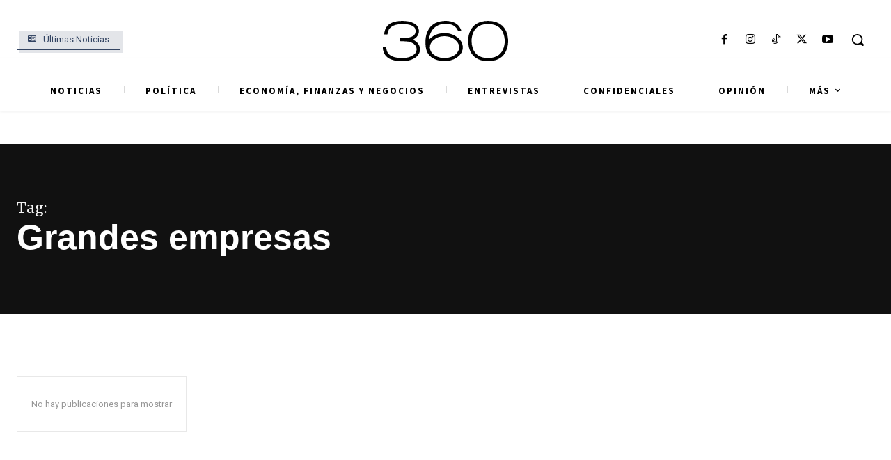

--- FILE ---
content_type: text/html; charset=utf-8
request_url: https://www.google.com/recaptcha/api2/aframe
body_size: 153
content:
<!DOCTYPE HTML><html><head><meta http-equiv="content-type" content="text/html; charset=UTF-8"></head><body><script nonce="W4gByj04kDGcpLRN9kvcKQ">/** Anti-fraud and anti-abuse applications only. See google.com/recaptcha */ try{var clients={'sodar':'https://pagead2.googlesyndication.com/pagead/sodar?'};window.addEventListener("message",function(a){try{if(a.source===window.parent){var b=JSON.parse(a.data);var c=clients[b['id']];if(c){var d=document.createElement('img');d.src=c+b['params']+'&rc='+(localStorage.getItem("rc::a")?sessionStorage.getItem("rc::b"):"");window.document.body.appendChild(d);sessionStorage.setItem("rc::e",parseInt(sessionStorage.getItem("rc::e")||0)+1);localStorage.setItem("rc::h",'1769096926400');}}}catch(b){}});window.parent.postMessage("_grecaptcha_ready", "*");}catch(b){}</script></body></html>